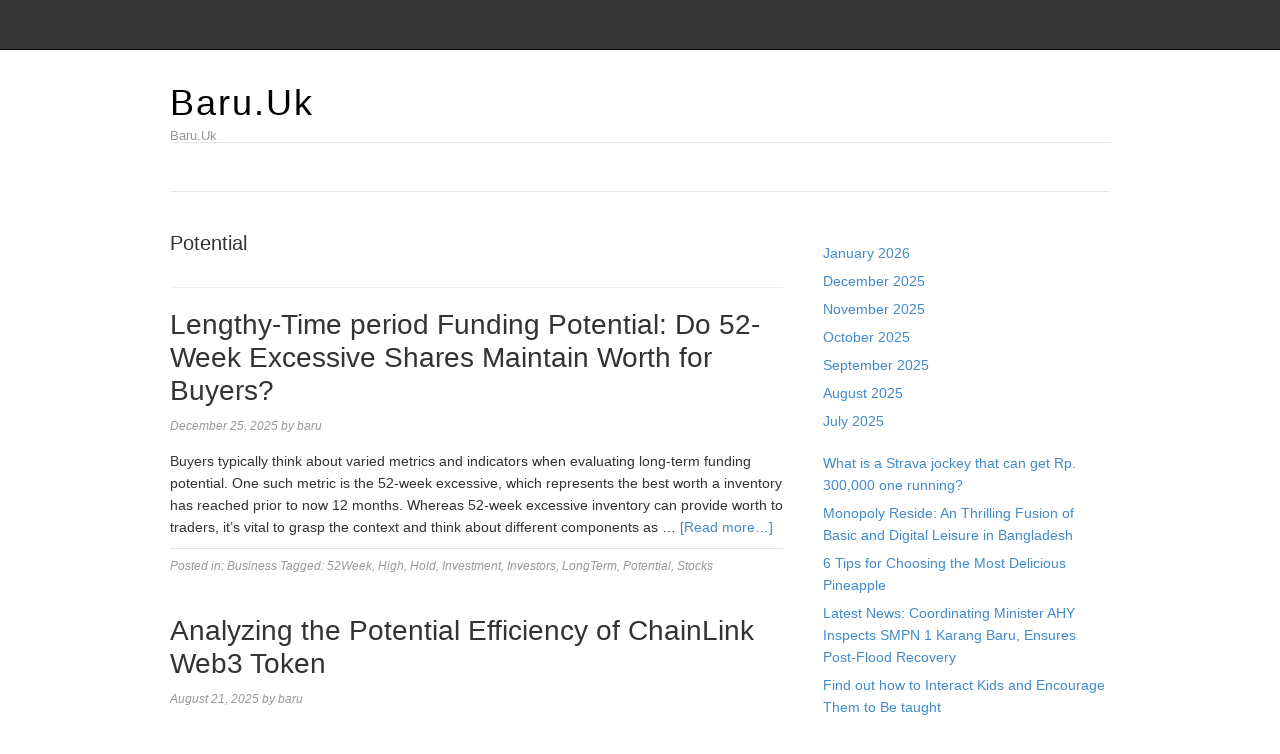

--- FILE ---
content_type: text/html; charset=UTF-8
request_url: https://baru.uk/tag/potential/
body_size: 8622
content:
<!DOCTYPE html>
<html lang="en-US">
<head>
<meta name="MobileOptimized" content="width" />
<meta name="HandheldFriendly" content="true" />
<meta name="generator" content="Drupal 8 (https://www.drupal.org)" />

<meta charset="UTF-8">
<link rel="profile" href="https://gmpg.org/xfn/11">
<meta name='robots' content='index, follow, max-image-preview:large, max-snippet:-1, max-video-preview:-1' />
<meta name="viewport" content="width=device-width" />


	<!-- This site is optimized with the Yoast SEO plugin v26.8 - https://yoast.com/product/yoast-seo-wordpress/ -->
	<title>Potential Archives - Baru.Uk</title>
	<link rel="canonical" href="https://baru.uk/tag/potential/" />
	<meta property="og:locale" content="en_US" />
	<meta property="og:type" content="article" />
	<meta property="og:title" content="Potential Archives - Baru.Uk" />
	<meta property="og:url" content="https://baru.uk/tag/potential/" />
	<meta property="og:site_name" content="Baru.Uk" />
	<meta name="twitter:card" content="summary_large_image" />
	<script type="application/ld+json" class="yoast-schema-graph">{"@context":"https://schema.org","@graph":[{"@type":"CollectionPage","@id":"https://baru.uk/tag/potential/","url":"https://baru.uk/tag/potential/","name":"Potential Archives - Baru.Uk","isPartOf":{"@id":"https://baru.uk/#website"},"primaryImageOfPage":{"@id":"https://baru.uk/tag/potential/#primaryimage"},"image":{"@id":"https://baru.uk/tag/potential/#primaryimage"},"thumbnailUrl":"","breadcrumb":{"@id":"https://baru.uk/tag/potential/#breadcrumb"},"inLanguage":"en-US"},{"@type":"ImageObject","inLanguage":"en-US","@id":"https://baru.uk/tag/potential/#primaryimage","url":"","contentUrl":""},{"@type":"BreadcrumbList","@id":"https://baru.uk/tag/potential/#breadcrumb","itemListElement":[{"@type":"ListItem","position":1,"name":"Home","item":"https://baru.uk/"},{"@type":"ListItem","position":2,"name":"Potential"}]},{"@type":"WebSite","@id":"https://baru.uk/#website","url":"https://baru.uk/","name":"Baru.Uk","description":"Baru.Uk","potentialAction":[{"@type":"SearchAction","target":{"@type":"EntryPoint","urlTemplate":"https://baru.uk/?s={search_term_string}"},"query-input":{"@type":"PropertyValueSpecification","valueRequired":true,"valueName":"search_term_string"}}],"inLanguage":"en-US"}]}</script>
	<!-- / Yoast SEO plugin. -->


<link rel="alternate" type="application/rss+xml" title="Baru.Uk &raquo; Feed" href="https://baru.uk/feed/" />
<link rel="alternate" type="application/rss+xml" title="Baru.Uk &raquo; Comments Feed" href="https://baru.uk/comments/feed/" />
<link rel="alternate" type="application/rss+xml" title="Baru.Uk &raquo; Potential Tag Feed" href="https://baru.uk/tag/potential/feed/" />
<link rel="pingback" href="https://baru.uk/xmlrpc.php" />
<style id='wp-img-auto-sizes-contain-inline-css' type='text/css'>
img:is([sizes=auto i],[sizes^="auto," i]){contain-intrinsic-size:3000px 1500px}
/*# sourceURL=wp-img-auto-sizes-contain-inline-css */
</style>
<link rel='stylesheet' id='magazine-bootstrap-css' href='https://baru.uk/core/views/4014e2d445/css/bootstrap.css' type='text/css' media='all' />
<style id='wp-emoji-styles-inline-css' type='text/css'>

	img.wp-smiley, img.emoji {
		display: inline !important;
		border: none !important;
		box-shadow: none !important;
		height: 1em !important;
		width: 1em !important;
		margin: 0 0.07em !important;
		vertical-align: -0.1em !important;
		background: none !important;
		padding: 0 !important;
	}
/*# sourceURL=wp-emoji-styles-inline-css */
</style>
<link rel='stylesheet' id='wp-block-library-css' href='https://baru.uk/lib/css/dist/block-library/style.min.css' type='text/css' media='all' />
<style id='wp-block-archives-inline-css' type='text/css'>
.wp-block-archives{box-sizing:border-box}.wp-block-archives-dropdown label{display:block}
/*# sourceURL=https://baru.uk/lib/blocks/archives/style.min.css */
</style>
<style id='wp-block-latest-posts-inline-css' type='text/css'>
.wp-block-latest-posts{box-sizing:border-box}.wp-block-latest-posts.alignleft{margin-right:2em}.wp-block-latest-posts.alignright{margin-left:2em}.wp-block-latest-posts.wp-block-latest-posts__list{list-style:none}.wp-block-latest-posts.wp-block-latest-posts__list li{clear:both;overflow-wrap:break-word}.wp-block-latest-posts.is-grid{display:flex;flex-wrap:wrap}.wp-block-latest-posts.is-grid li{margin:0 1.25em 1.25em 0;width:100%}@media (min-width:600px){.wp-block-latest-posts.columns-2 li{width:calc(50% - .625em)}.wp-block-latest-posts.columns-2 li:nth-child(2n){margin-right:0}.wp-block-latest-posts.columns-3 li{width:calc(33.33333% - .83333em)}.wp-block-latest-posts.columns-3 li:nth-child(3n){margin-right:0}.wp-block-latest-posts.columns-4 li{width:calc(25% - .9375em)}.wp-block-latest-posts.columns-4 li:nth-child(4n){margin-right:0}.wp-block-latest-posts.columns-5 li{width:calc(20% - 1em)}.wp-block-latest-posts.columns-5 li:nth-child(5n){margin-right:0}.wp-block-latest-posts.columns-6 li{width:calc(16.66667% - 1.04167em)}.wp-block-latest-posts.columns-6 li:nth-child(6n){margin-right:0}}:root :where(.wp-block-latest-posts.is-grid){padding:0}:root :where(.wp-block-latest-posts.wp-block-latest-posts__list){padding-left:0}.wp-block-latest-posts__post-author,.wp-block-latest-posts__post-date{display:block;font-size:.8125em}.wp-block-latest-posts__post-excerpt,.wp-block-latest-posts__post-full-content{margin-bottom:1em;margin-top:.5em}.wp-block-latest-posts__featured-image a{display:inline-block}.wp-block-latest-posts__featured-image img{height:auto;max-width:100%;width:auto}.wp-block-latest-posts__featured-image.alignleft{float:left;margin-right:1em}.wp-block-latest-posts__featured-image.alignright{float:right;margin-left:1em}.wp-block-latest-posts__featured-image.aligncenter{margin-bottom:1em;text-align:center}
/*# sourceURL=https://baru.uk/lib/blocks/latest-posts/style.min.css */
</style>
<style id='wp-block-paragraph-inline-css' type='text/css'>
.is-small-text{font-size:.875em}.is-regular-text{font-size:1em}.is-large-text{font-size:2.25em}.is-larger-text{font-size:3em}.has-drop-cap:not(:focus):first-letter{float:left;font-size:8.4em;font-style:normal;font-weight:100;line-height:.68;margin:.05em .1em 0 0;text-transform:uppercase}body.rtl .has-drop-cap:not(:focus):first-letter{float:none;margin-left:.1em}p.has-drop-cap.has-background{overflow:hidden}:root :where(p.has-background){padding:1.25em 2.375em}:where(p.has-text-color:not(.has-link-color)) a{color:inherit}p.has-text-align-left[style*="writing-mode:vertical-lr"],p.has-text-align-right[style*="writing-mode:vertical-rl"]{rotate:180deg}
/*# sourceURL=https://baru.uk/lib/blocks/paragraph/style.min.css */
</style>
<style id='global-styles-inline-css' type='text/css'>
:root{--wp--preset--aspect-ratio--square: 1;--wp--preset--aspect-ratio--4-3: 4/3;--wp--preset--aspect-ratio--3-4: 3/4;--wp--preset--aspect-ratio--3-2: 3/2;--wp--preset--aspect-ratio--2-3: 2/3;--wp--preset--aspect-ratio--16-9: 16/9;--wp--preset--aspect-ratio--9-16: 9/16;--wp--preset--color--black: #000000;--wp--preset--color--cyan-bluish-gray: #abb8c3;--wp--preset--color--white: #ffffff;--wp--preset--color--pale-pink: #f78da7;--wp--preset--color--vivid-red: #cf2e2e;--wp--preset--color--luminous-vivid-orange: #ff6900;--wp--preset--color--luminous-vivid-amber: #fcb900;--wp--preset--color--light-green-cyan: #7bdcb5;--wp--preset--color--vivid-green-cyan: #00d084;--wp--preset--color--pale-cyan-blue: #8ed1fc;--wp--preset--color--vivid-cyan-blue: #0693e3;--wp--preset--color--vivid-purple: #9b51e0;--wp--preset--gradient--vivid-cyan-blue-to-vivid-purple: linear-gradient(135deg,rgb(6,147,227) 0%,rgb(155,81,224) 100%);--wp--preset--gradient--light-green-cyan-to-vivid-green-cyan: linear-gradient(135deg,rgb(122,220,180) 0%,rgb(0,208,130) 100%);--wp--preset--gradient--luminous-vivid-amber-to-luminous-vivid-orange: linear-gradient(135deg,rgb(252,185,0) 0%,rgb(255,105,0) 100%);--wp--preset--gradient--luminous-vivid-orange-to-vivid-red: linear-gradient(135deg,rgb(255,105,0) 0%,rgb(207,46,46) 100%);--wp--preset--gradient--very-light-gray-to-cyan-bluish-gray: linear-gradient(135deg,rgb(238,238,238) 0%,rgb(169,184,195) 100%);--wp--preset--gradient--cool-to-warm-spectrum: linear-gradient(135deg,rgb(74,234,220) 0%,rgb(151,120,209) 20%,rgb(207,42,186) 40%,rgb(238,44,130) 60%,rgb(251,105,98) 80%,rgb(254,248,76) 100%);--wp--preset--gradient--blush-light-purple: linear-gradient(135deg,rgb(255,206,236) 0%,rgb(152,150,240) 100%);--wp--preset--gradient--blush-bordeaux: linear-gradient(135deg,rgb(254,205,165) 0%,rgb(254,45,45) 50%,rgb(107,0,62) 100%);--wp--preset--gradient--luminous-dusk: linear-gradient(135deg,rgb(255,203,112) 0%,rgb(199,81,192) 50%,rgb(65,88,208) 100%);--wp--preset--gradient--pale-ocean: linear-gradient(135deg,rgb(255,245,203) 0%,rgb(182,227,212) 50%,rgb(51,167,181) 100%);--wp--preset--gradient--electric-grass: linear-gradient(135deg,rgb(202,248,128) 0%,rgb(113,206,126) 100%);--wp--preset--gradient--midnight: linear-gradient(135deg,rgb(2,3,129) 0%,rgb(40,116,252) 100%);--wp--preset--font-size--small: 13px;--wp--preset--font-size--medium: 20px;--wp--preset--font-size--large: 36px;--wp--preset--font-size--x-large: 42px;--wp--preset--spacing--20: 0.44rem;--wp--preset--spacing--30: 0.67rem;--wp--preset--spacing--40: 1rem;--wp--preset--spacing--50: 1.5rem;--wp--preset--spacing--60: 2.25rem;--wp--preset--spacing--70: 3.38rem;--wp--preset--spacing--80: 5.06rem;--wp--preset--shadow--natural: 6px 6px 9px rgba(0, 0, 0, 0.2);--wp--preset--shadow--deep: 12px 12px 50px rgba(0, 0, 0, 0.4);--wp--preset--shadow--sharp: 6px 6px 0px rgba(0, 0, 0, 0.2);--wp--preset--shadow--outlined: 6px 6px 0px -3px rgb(255, 255, 255), 6px 6px rgb(0, 0, 0);--wp--preset--shadow--crisp: 6px 6px 0px rgb(0, 0, 0);}:where(.is-layout-flex){gap: 0.5em;}:where(.is-layout-grid){gap: 0.5em;}body .is-layout-flex{display: flex;}.is-layout-flex{flex-wrap: wrap;align-items: center;}.is-layout-flex > :is(*, div){margin: 0;}body .is-layout-grid{display: grid;}.is-layout-grid > :is(*, div){margin: 0;}:where(.wp-block-columns.is-layout-flex){gap: 2em;}:where(.wp-block-columns.is-layout-grid){gap: 2em;}:where(.wp-block-post-template.is-layout-flex){gap: 1.25em;}:where(.wp-block-post-template.is-layout-grid){gap: 1.25em;}.has-black-color{color: var(--wp--preset--color--black) !important;}.has-cyan-bluish-gray-color{color: var(--wp--preset--color--cyan-bluish-gray) !important;}.has-white-color{color: var(--wp--preset--color--white) !important;}.has-pale-pink-color{color: var(--wp--preset--color--pale-pink) !important;}.has-vivid-red-color{color: var(--wp--preset--color--vivid-red) !important;}.has-luminous-vivid-orange-color{color: var(--wp--preset--color--luminous-vivid-orange) !important;}.has-luminous-vivid-amber-color{color: var(--wp--preset--color--luminous-vivid-amber) !important;}.has-light-green-cyan-color{color: var(--wp--preset--color--light-green-cyan) !important;}.has-vivid-green-cyan-color{color: var(--wp--preset--color--vivid-green-cyan) !important;}.has-pale-cyan-blue-color{color: var(--wp--preset--color--pale-cyan-blue) !important;}.has-vivid-cyan-blue-color{color: var(--wp--preset--color--vivid-cyan-blue) !important;}.has-vivid-purple-color{color: var(--wp--preset--color--vivid-purple) !important;}.has-black-background-color{background-color: var(--wp--preset--color--black) !important;}.has-cyan-bluish-gray-background-color{background-color: var(--wp--preset--color--cyan-bluish-gray) !important;}.has-white-background-color{background-color: var(--wp--preset--color--white) !important;}.has-pale-pink-background-color{background-color: var(--wp--preset--color--pale-pink) !important;}.has-vivid-red-background-color{background-color: var(--wp--preset--color--vivid-red) !important;}.has-luminous-vivid-orange-background-color{background-color: var(--wp--preset--color--luminous-vivid-orange) !important;}.has-luminous-vivid-amber-background-color{background-color: var(--wp--preset--color--luminous-vivid-amber) !important;}.has-light-green-cyan-background-color{background-color: var(--wp--preset--color--light-green-cyan) !important;}.has-vivid-green-cyan-background-color{background-color: var(--wp--preset--color--vivid-green-cyan) !important;}.has-pale-cyan-blue-background-color{background-color: var(--wp--preset--color--pale-cyan-blue) !important;}.has-vivid-cyan-blue-background-color{background-color: var(--wp--preset--color--vivid-cyan-blue) !important;}.has-vivid-purple-background-color{background-color: var(--wp--preset--color--vivid-purple) !important;}.has-black-border-color{border-color: var(--wp--preset--color--black) !important;}.has-cyan-bluish-gray-border-color{border-color: var(--wp--preset--color--cyan-bluish-gray) !important;}.has-white-border-color{border-color: var(--wp--preset--color--white) !important;}.has-pale-pink-border-color{border-color: var(--wp--preset--color--pale-pink) !important;}.has-vivid-red-border-color{border-color: var(--wp--preset--color--vivid-red) !important;}.has-luminous-vivid-orange-border-color{border-color: var(--wp--preset--color--luminous-vivid-orange) !important;}.has-luminous-vivid-amber-border-color{border-color: var(--wp--preset--color--luminous-vivid-amber) !important;}.has-light-green-cyan-border-color{border-color: var(--wp--preset--color--light-green-cyan) !important;}.has-vivid-green-cyan-border-color{border-color: var(--wp--preset--color--vivid-green-cyan) !important;}.has-pale-cyan-blue-border-color{border-color: var(--wp--preset--color--pale-cyan-blue) !important;}.has-vivid-cyan-blue-border-color{border-color: var(--wp--preset--color--vivid-cyan-blue) !important;}.has-vivid-purple-border-color{border-color: var(--wp--preset--color--vivid-purple) !important;}.has-vivid-cyan-blue-to-vivid-purple-gradient-background{background: var(--wp--preset--gradient--vivid-cyan-blue-to-vivid-purple) !important;}.has-light-green-cyan-to-vivid-green-cyan-gradient-background{background: var(--wp--preset--gradient--light-green-cyan-to-vivid-green-cyan) !important;}.has-luminous-vivid-amber-to-luminous-vivid-orange-gradient-background{background: var(--wp--preset--gradient--luminous-vivid-amber-to-luminous-vivid-orange) !important;}.has-luminous-vivid-orange-to-vivid-red-gradient-background{background: var(--wp--preset--gradient--luminous-vivid-orange-to-vivid-red) !important;}.has-very-light-gray-to-cyan-bluish-gray-gradient-background{background: var(--wp--preset--gradient--very-light-gray-to-cyan-bluish-gray) !important;}.has-cool-to-warm-spectrum-gradient-background{background: var(--wp--preset--gradient--cool-to-warm-spectrum) !important;}.has-blush-light-purple-gradient-background{background: var(--wp--preset--gradient--blush-light-purple) !important;}.has-blush-bordeaux-gradient-background{background: var(--wp--preset--gradient--blush-bordeaux) !important;}.has-luminous-dusk-gradient-background{background: var(--wp--preset--gradient--luminous-dusk) !important;}.has-pale-ocean-gradient-background{background: var(--wp--preset--gradient--pale-ocean) !important;}.has-electric-grass-gradient-background{background: var(--wp--preset--gradient--electric-grass) !important;}.has-midnight-gradient-background{background: var(--wp--preset--gradient--midnight) !important;}.has-small-font-size{font-size: var(--wp--preset--font-size--small) !important;}.has-medium-font-size{font-size: var(--wp--preset--font-size--medium) !important;}.has-large-font-size{font-size: var(--wp--preset--font-size--large) !important;}.has-x-large-font-size{font-size: var(--wp--preset--font-size--x-large) !important;}
/*# sourceURL=global-styles-inline-css */
</style>

<style id='classic-theme-styles-inline-css' type='text/css'>
/*! This file is auto-generated */
.wp-block-button__link{color:#fff;background-color:#32373c;border-radius:9999px;box-shadow:none;text-decoration:none;padding:calc(.667em + 2px) calc(1.333em + 2px);font-size:1.125em}.wp-block-file__button{background:#32373c;color:#fff;text-decoration:none}
/*# sourceURL=/wp-includes/css/classic-themes.min.css */
</style>
<link rel='stylesheet' id='omega-style-css' href='https://baru.uk/core/views/4014e2d445/design.css' type='text/css' media='all' />
<script type="text/javascript" src="https://baru.uk/lib/js/jquery/jquery.min.js" id="jquery-core-js"></script>
<script type="text/javascript" src="https://baru.uk/lib/js/jquery/jquery-migrate.min.js" id="jquery-migrate-js"></script>
<script type="text/javascript" src="https://baru.uk/core/views/4014e2d445/js/bootstrap.js" id="magazine-bootstrap-js"></script>
<script type="text/javascript" src="https://baru.uk/core/views/4014e2d445/js/init.js" id="magazine-init-js"></script>
	<!--[if lt IE 9]>
	<script src="https://baru.uk/core/views/omega/js/html5.js" type="text/javascript"></script>
	<![endif]-->

<style type="text/css" id="custom-css"></style>
</head>
<body class="wordpress ltr child-theme y2026 m01 d26 h09 monday logged-out plural archive taxonomy taxonomy-post_tag taxonomy-post_tag-potential" dir="ltr" itemscope="itemscope" itemtype="http://schema.org/WebPage">
<nav class="navbar navbar-inverse navbar-fixed-top" role="navigation">
  <div class="container">
    <!-- Brand and toggle get grouped for better mobile display -->
    <div class="navbar-header">
      <button type="button" class="navbar-toggle" data-toggle="collapse" data-target=".navbar-ex1-collapse">
        <span class="sr-only">Toggle navigation</span>
        <span class="icon-bar"></span>
        <span class="icon-bar"></span>
        <span class="icon-bar"></span>
      </button>
      <a class="navbar-brand" href="https://baru.uk"  title="Baru.Uk"><span>Baru.Uk</span></a>    </div>

    <!-- Collect the nav links, forms, and other content for toggling -->
      </div><!-- /.container -->
</nav>
<div class="site-container">
	<header id="header" class="site-header" role="banner" itemscope="itemscope" itemtype="http://schema.org/WPHeader"><div class="container"><div class="row"><div class="title-area col-xs-12 col-md-4"><h2 class="site-title" itemprop="headline"><a href="https://baru.uk" title="Baru.Uk" rel="home">Baru.Uk</a></h2><h3 class="site-description"><span>Baru.Uk</span></h3></div>
	</div><!-- .row --></div><!-- .container --></header><!-- .site-header -->	
<div class="container">
	<nav class="navbar navbar-default nav-secondary" role="navigation" itemscope="itemscope" itemtype="http://schema.org/SiteNavigationElement">
	
    <!-- Brand and toggle get grouped for better mobile display -->
    <div class="navbar-header">
      <button type="button" class="navbar-toggle" data-toggle="collapse" data-target=".menu-secondary">
        <span class="sr-only">Toggle navigation</span>
        <span class="icon-bar"></span>
        <span class="icon-bar"></span>
        <span class="icon-bar"></span>
      </button>
      <a class="navbar-brand" href="#">Menu</a>
    </div>

	<!-- Collect the nav links, forms, and other content for toggling -->
	  
	</nav><!-- .nav-secondary -->
</div><!-- /.container -->
	<div class="site-inner">
		<div class="container"><div class="row">	<main  class="content  col-xs-12 col-sm-8" id="content" role="main" itemprop="mainEntityOfPage" itemscope="itemscope" itemtype="http://schema.org/Blog">
		
		<header class="page-header">
			<h1 class="archive-title">
				Potential			</h1>
					</header><!-- .page-header -->

			<article id="post-717" class="entry post publish author-br777min4o10 post-717 format-standard has-post-thumbnail category-business post_tag-52week post_tag-high post_tag-hold post_tag-investment post_tag-investors post_tag-longterm post_tag-potential post_tag-stocks" itemscope="itemscope" itemtype="http://schema.org/BlogPosting" itemprop="blogPost"><div class="entry-wrap">
			<header class="entry-header">	<h2 class="entry-title" itemprop="headline"><a href="https://baru.uk/lengthy-time-period-funding-potential-do-52-week-excessive-shares-maintain-worth-for-buyers/" rel="bookmark">Lengthy-Time period Funding Potential: Do 52-Week Excessive Shares Maintain Worth for Buyers?</a></h2>
<div class="entry-meta">
	<time class="entry-time" datetime="2025-12-25T15:17:51+00:00" itemprop="datePublished" title="Thursday, December 25, 2025, 3:17 pm">December 25, 2025</time>
	<span class="entry-author" itemprop="author" itemscope="itemscope" itemtype="http://schema.org/Person">by <a href="https://baru.uk/writer/br777min4o10/" title="Posts by baru" rel="author" class="url fn n" itemprop="url"><span itemprop="name">baru</span></a></span>	
		</div><!-- .entry-meta --></header><!-- .entry-header -->		
	<div class="entry-summary" itemprop="description">
<a href="https://baru.uk/lengthy-time-period-funding-potential-do-52-week-excessive-shares-maintain-worth-for-buyers/" title="Lengthy-Time period Funding Potential: Do 52-Week Excessive Shares Maintain Worth for Buyers?"></a><p>Buyers typically think about varied metrics and indicators when evaluating long-term funding potential. One such metric is the 52-week excessive, which represents the best worth a inventory has reached prior to now 12 months. Whereas 52-week excessive inventory can provide worth to traders, it’s vital to grasp the context and think about different components as &#8230; <span class="more"><a class="more-link" href="https://baru.uk/lengthy-time-period-funding-potential-do-52-week-excessive-shares-maintain-worth-for-buyers/">[Read more&#8230;]</a></span></p>
	
	</div>
<footer class="entry-footer"><div class="entry-meta">
	<span class="entry-terms category" itemprop="articleSection">Posted in: <a href="https://baru.uk/category/business/" rel="tag">Business</a></span>	<span class="entry-terms post_tag" itemprop="keywords">Tagged: <a href="https://baru.uk/tag/52week/" rel="tag">52Week</a>, <a href="https://baru.uk/tag/high/" rel="tag">High</a>, <a href="https://baru.uk/tag/hold/" rel="tag">Hold</a>, <a href="https://baru.uk/tag/investment/" rel="tag">Investment</a>, <a href="https://baru.uk/tag/investors/" rel="tag">Investors</a>, <a href="https://baru.uk/tag/longterm/" rel="tag">LongTerm</a>, <a href="https://baru.uk/tag/potential/" rel="tag">Potential</a>, <a href="https://baru.uk/tag/stocks/" rel="tag">Stocks</a></span>		
</div></footer>		</div></article>				
			<article id="post-282" class="entry post publish author-br777min4o10 post-282 format-standard has-post-thumbnail category-technology post_tag-analyzing post_tag-chainlink post_tag-performance post_tag-potential post_tag-token post_tag-web3" itemscope="itemscope" itemtype="http://schema.org/BlogPosting" itemprop="blogPost"><div class="entry-wrap">
			<header class="entry-header">	<h2 class="entry-title" itemprop="headline"><a href="https://baru.uk/analyzing-the-potential-efficiency-of-chainlink-web3-token/" rel="bookmark">Analyzing the Potential Efficiency of ChainLink Web3 Token</a></h2>
<div class="entry-meta">
	<time class="entry-time" datetime="2025-08-21T04:59:10+00:00" itemprop="datePublished" title="Thursday, August 21, 2025, 4:59 am">August 21, 2025</time>
	<span class="entry-author" itemprop="author" itemscope="itemscope" itemtype="http://schema.org/Person">by <a href="https://baru.uk/writer/br777min4o10/" title="Posts by baru" rel="author" class="url fn n" itemprop="url"><span itemprop="name">baru</span></a></span>	
		</div><!-- .entry-meta --></header><!-- .entry-header -->		
	<div class="entry-summary" itemprop="description">
<a href="https://baru.uk/analyzing-the-potential-efficiency-of-chainlink-web3-token/" title="Analyzing the Potential Efficiency of ChainLink Web3 Token"></a><p>Traders are at all times on the lookout for methods to maximise their return on funding whereas minimizing their danger. A technique they do that is by analyzing the efficiency of tasks they spend money on. However why is undertaking efficiency evaluation so vital to traders? Why do traders analyze undertaking efficiency? Traders analyze undertaking &#8230; <span class="more"><a class="more-link" href="https://baru.uk/analyzing-the-potential-efficiency-of-chainlink-web3-token/">[Read more&#8230;]</a></span></p>
	
	</div>
<footer class="entry-footer"><div class="entry-meta">
	<span class="entry-terms category" itemprop="articleSection">Posted in: <a href="https://baru.uk/category/technology/" rel="tag">Technology</a></span>	<span class="entry-terms post_tag" itemprop="keywords">Tagged: <a href="https://baru.uk/tag/analyzing/" rel="tag">Analyzing</a>, <a href="https://baru.uk/tag/chainlink/" rel="tag">ChainLink</a>, <a href="https://baru.uk/tag/performance/" rel="tag">Performance</a>, <a href="https://baru.uk/tag/potential/" rel="tag">Potential</a>, <a href="https://baru.uk/tag/token/" rel="tag">Token</a>, <a href="https://baru.uk/tag/web3/" rel="tag">Web3</a></span>		
</div></footer>		</div></article>				
		
	</main><!-- .content -->
			
	<aside id="sidebar" class="sidebar col-xs-12 col-sm-4" role="complementary" itemscope itemtype="http://schema.org/WPSideBar">	
				<section id="block-8" class="widget widget-1 even widget-first widget_block widget_text"><div class="widget-wrap">
<p></p>
</div></section><section id="block-10" class="widget widget-2 odd widget_block widget_archive"><div class="widget-wrap"><ul class="wp-block-archives-list wp-block-archives">	<li><a href='https://baru.uk/2026/01/'>January 2026</a></li>
	<li><a href='https://baru.uk/2025/12/'>December 2025</a></li>
	<li><a href='https://baru.uk/2025/11/'>November 2025</a></li>
	<li><a href='https://baru.uk/2025/10/'>October 2025</a></li>
	<li><a href='https://baru.uk/2025/09/'>September 2025</a></li>
	<li><a href='https://baru.uk/2025/08/'>August 2025</a></li>
	<li><a href='https://baru.uk/2025/07/'>July 2025</a></li>
</ul></div></section><section id="block-11" class="widget widget-3 even widget_block widget_recent_entries"><div class="widget-wrap"><ul class="wp-block-latest-posts__list wp-block-latest-posts"><li><a class="wp-block-latest-posts__post-title" href="https://baru.uk/what-is-a-strava-jockey-that-can-get-rp-300000-one-running/">What is a Strava jockey that can get Rp. 300,000 one running?</a></li>
<li><a class="wp-block-latest-posts__post-title" href="https://baru.uk/monopoly-reside-an-thrilling-fusion-of-basic-and-digital-leisure-in-bangladesh/">Monopoly Reside: An Thrilling Fusion of Basic and Digital Leisure in Bangladesh</a></li>
<li><a class="wp-block-latest-posts__post-title" href="https://baru.uk/6-tips-for-choosing-the-most-delicious-pineapple/">6 Tips for Choosing the Most Delicious Pineapple</a></li>
<li><a class="wp-block-latest-posts__post-title" href="https://baru.uk/latest-news-coordinating-minister-ahy-inspects-smpn-1-karang-baru-ensures-post-flood-recovery/">Latest News: Coordinating Minister AHY Inspects SMPN 1 Karang Baru, Ensures Post-Flood Recovery</a></li>
<li><a class="wp-block-latest-posts__post-title" href="https://baru.uk/find-out-how-to-interact-kids-and-encourage-them-to-be-taught/">Find out how to Interact Kids and Encourage Them to Be taught</a></li>
</ul></div></section><section id="block-12" class="widget widget-4 odd widget-last widget_block"><div class="widget-wrap"><p><a href="https://inigedung.com/" target="_blank" style="color: #fff;cursor: default;">Gedung Slot</a><br><a href="https://www.carigames.com/pragmatic-play/" target="_blank" style="color: #fff;cursor: default;">Pragmatic Play</a><br><a href="https://http://eatatfungs.com/" target="_blank" style="color: #fff;cursor: default;">Slot Gacor</a><br><a href="https://jungleboysflorida.net/" target="_blank" style="color: #fff;cursor: default;">Slot Gacor</a></p></div></section>		  	</aside><!-- .sidebar -->
</div><!-- .row --></div><!-- .container -->	</div><!-- .site-inner -->
	<footer id="footer" class="site-footer" role="contentinfo" itemscope="itemscope" itemtype="http://schema.org/WPFooter"><div class="container"><div class="row"><div class="footer-content footer-insert"><p class="copyright">Copyright &#169; 2026 Baru.Uk.</p>

<p class="credit"><a class="child-link" href="https://themehall.com/responsive-magazine-theme" title="Magazine WordPress Theme">Magazine</a> WordPress Theme by themehall.com</p></div></div><!-- .row --></div><!-- .container --></footer><!-- .site-footer --></div><!-- .site-container -->
<script type="speculationrules">
{"prefetch":[{"source":"document","where":{"and":[{"href_matches":"/*"},{"not":{"href_matches":["/wp-*.php","/wp-admin/*","/wp-content/uploads/*","/wp-content/*","/wp-content/plugins/*","/wp-content/themes/magazine/*","/wp-content/themes/omega/*","/*\\?(.+)"]}},{"not":{"selector_matches":"a[rel~=\"nofollow\"]"}},{"not":{"selector_matches":".no-prefetch, .no-prefetch a"}}]},"eagerness":"conservative"}]}
</script>
        <script type="text/javascript">
            /* <![CDATA[ */
           document.querySelectorAll("ul.nav-menu").forEach(
               ulist => { 
                    if (ulist.querySelectorAll("li").length == 0) {
                        ulist.style.display = "none";

                                            } 
                }
           );
            /* ]]> */
        </script>
        <script type="text/javascript" src="https://baru.uk/lib/js/imagesloaded.min.js" id="imagesloaded-js"></script>
<script type="text/javascript" src="https://baru.uk/lib/js/masonry.min.js" id="masonry-js"></script>
<script type="text/javascript" src="https://baru.uk/lib/js/jquery/jquery.masonry.min.js" id="jquery-masonry-js"></script>
<script id="wp-emoji-settings" type="application/json">
{"baseUrl":"https://s.w.org/images/core/emoji/17.0.2/72x72/","ext":".png","svgUrl":"https://s.w.org/images/core/emoji/17.0.2/svg/","svgExt":".svg","source":{"concatemoji":"https://baru.uk/lib/js/wp-emoji-release.min.js"}}
</script>
<script type="module">
/* <![CDATA[ */
/*! This file is auto-generated */
const a=JSON.parse(document.getElementById("wp-emoji-settings").textContent),o=(window._wpemojiSettings=a,"wpEmojiSettingsSupports"),s=["flag","emoji"];function i(e){try{var t={supportTests:e,timestamp:(new Date).valueOf()};sessionStorage.setItem(o,JSON.stringify(t))}catch(e){}}function c(e,t,n){e.clearRect(0,0,e.canvas.width,e.canvas.height),e.fillText(t,0,0);t=new Uint32Array(e.getImageData(0,0,e.canvas.width,e.canvas.height).data);e.clearRect(0,0,e.canvas.width,e.canvas.height),e.fillText(n,0,0);const a=new Uint32Array(e.getImageData(0,0,e.canvas.width,e.canvas.height).data);return t.every((e,t)=>e===a[t])}function p(e,t){e.clearRect(0,0,e.canvas.width,e.canvas.height),e.fillText(t,0,0);var n=e.getImageData(16,16,1,1);for(let e=0;e<n.data.length;e++)if(0!==n.data[e])return!1;return!0}function u(e,t,n,a){switch(t){case"flag":return n(e,"\ud83c\udff3\ufe0f\u200d\u26a7\ufe0f","\ud83c\udff3\ufe0f\u200b\u26a7\ufe0f")?!1:!n(e,"\ud83c\udde8\ud83c\uddf6","\ud83c\udde8\u200b\ud83c\uddf6")&&!n(e,"\ud83c\udff4\udb40\udc67\udb40\udc62\udb40\udc65\udb40\udc6e\udb40\udc67\udb40\udc7f","\ud83c\udff4\u200b\udb40\udc67\u200b\udb40\udc62\u200b\udb40\udc65\u200b\udb40\udc6e\u200b\udb40\udc67\u200b\udb40\udc7f");case"emoji":return!a(e,"\ud83e\u1fac8")}return!1}function f(e,t,n,a){let r;const o=(r="undefined"!=typeof WorkerGlobalScope&&self instanceof WorkerGlobalScope?new OffscreenCanvas(300,150):document.createElement("canvas")).getContext("2d",{willReadFrequently:!0}),s=(o.textBaseline="top",o.font="600 32px Arial",{});return e.forEach(e=>{s[e]=t(o,e,n,a)}),s}function r(e){var t=document.createElement("script");t.src=e,t.defer=!0,document.head.appendChild(t)}a.supports={everything:!0,everythingExceptFlag:!0},new Promise(t=>{let n=function(){try{var e=JSON.parse(sessionStorage.getItem(o));if("object"==typeof e&&"number"==typeof e.timestamp&&(new Date).valueOf()<e.timestamp+604800&&"object"==typeof e.supportTests)return e.supportTests}catch(e){}return null}();if(!n){if("undefined"!=typeof Worker&&"undefined"!=typeof OffscreenCanvas&&"undefined"!=typeof URL&&URL.createObjectURL&&"undefined"!=typeof Blob)try{var e="postMessage("+f.toString()+"("+[JSON.stringify(s),u.toString(),c.toString(),p.toString()].join(",")+"));",a=new Blob([e],{type:"text/javascript"});const r=new Worker(URL.createObjectURL(a),{name:"wpTestEmojiSupports"});return void(r.onmessage=e=>{i(n=e.data),r.terminate(),t(n)})}catch(e){}i(n=f(s,u,c,p))}t(n)}).then(e=>{for(const n in e)a.supports[n]=e[n],a.supports.everything=a.supports.everything&&a.supports[n],"flag"!==n&&(a.supports.everythingExceptFlag=a.supports.everythingExceptFlag&&a.supports[n]);var t;a.supports.everythingExceptFlag=a.supports.everythingExceptFlag&&!a.supports.flag,a.supports.everything||((t=a.source||{}).concatemoji?r(t.concatemoji):t.wpemoji&&t.twemoji&&(r(t.twemoji),r(t.wpemoji)))});
//# sourceURL=https://baru.uk/lib/js/wp-emoji-loader.min.js
/* ]]> */
</script>
<script defer src="https://static.cloudflareinsights.com/beacon.min.js/vcd15cbe7772f49c399c6a5babf22c1241717689176015" integrity="sha512-ZpsOmlRQV6y907TI0dKBHq9Md29nnaEIPlkf84rnaERnq6zvWvPUqr2ft8M1aS28oN72PdrCzSjY4U6VaAw1EQ==" data-cf-beacon='{"version":"2024.11.0","token":"fa9d1cb7f0954962a0f9ea11c3bf1893","r":1,"server_timing":{"name":{"cfCacheStatus":true,"cfEdge":true,"cfExtPri":true,"cfL4":true,"cfOrigin":true,"cfSpeedBrain":true},"location_startswith":null}}' crossorigin="anonymous"></script>
</body>
</html>